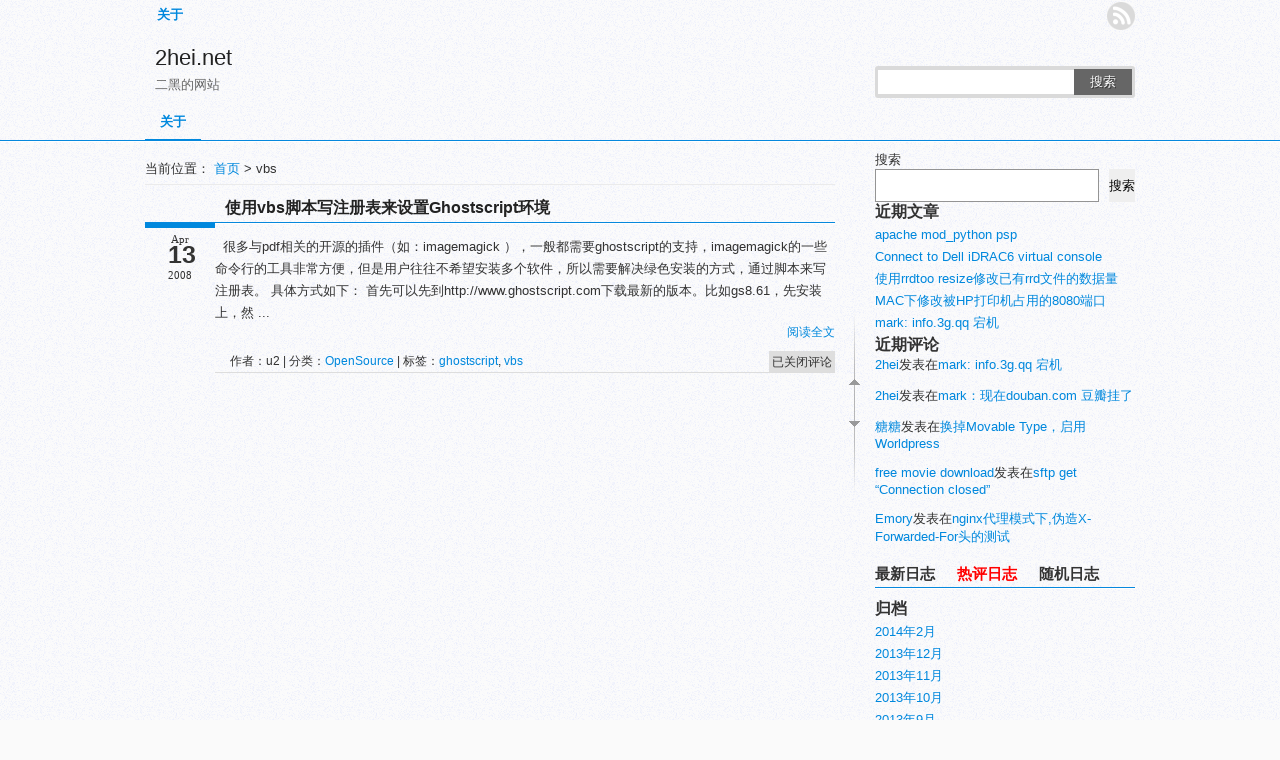

--- FILE ---
content_type: text/html; charset=UTF-8
request_url: https://www.2hei.net/tag/vbs/
body_size: 9456
content:
<!DOCTYPE html PUBLIC "-//W3C//DTD XHTML 1.0 Transitional//EN" "http://www.w3.org/TR/xhtml1/DTD/xhtml1-transitional.dtd">
<html xmlns="http://www.w3.org/1999/xhtml"><head profile="http://gmpg.org/xfn/11">
<meta http-equiv="Content-Type" content="text/html; charset=UTF-8" />
<title>vbs | 2hei.net</title>
<meta name="description" content="2hei.net上关于vbs的所有日志聚合" />
<link rel="stylesheet" type="text/css" href="https://www.2hei.net/wp-content/themes/weisaysimple/style.css?ver=1.61" />
<link rel="alternate" type="application/rss+xml" title="2hei.net RSS Feed" href="https://www.2hei.net/feed/" />
<link rel="alternate" type="application/atom+xml" title="2hei.net Atom Feed" href="https://www.2hei.net/feed/atom/" />
<link rel="pingback" href="https://www.2hei.net/xmlrpc.php" />
<link rel="shortcut icon" href="https://www.2hei.net/wp-content/themes/weisaysimple/images/favicon.ico" type="image/x-icon" />
<script type="text/javascript" src="https://www.2hei.net/wp-content/themes/weisaysimple/js/jquery.min.js"></script>
<meta name='robots' content='max-image-preview:large' />
<link rel="alternate" type="application/rss+xml" title="2hei.net &raquo; vbs标签Feed" href="https://www.2hei.net/tag/vbs/feed/" />
<script type="text/javascript">
/* <![CDATA[ */
window._wpemojiSettings = {"baseUrl":"https:\/\/s.w.org\/images\/core\/emoji\/14.0.0\/72x72\/","ext":".png","svgUrl":"https:\/\/s.w.org\/images\/core\/emoji\/14.0.0\/svg\/","svgExt":".svg","source":{"concatemoji":"https:\/\/www.2hei.net\/wp-includes\/js\/wp-emoji-release.min.js?ver=6.4.2"}};
/*! This file is auto-generated */
!function(i,n){var o,s,e;function c(e){try{var t={supportTests:e,timestamp:(new Date).valueOf()};sessionStorage.setItem(o,JSON.stringify(t))}catch(e){}}function p(e,t,n){e.clearRect(0,0,e.canvas.width,e.canvas.height),e.fillText(t,0,0);var t=new Uint32Array(e.getImageData(0,0,e.canvas.width,e.canvas.height).data),r=(e.clearRect(0,0,e.canvas.width,e.canvas.height),e.fillText(n,0,0),new Uint32Array(e.getImageData(0,0,e.canvas.width,e.canvas.height).data));return t.every(function(e,t){return e===r[t]})}function u(e,t,n){switch(t){case"flag":return n(e,"\ud83c\udff3\ufe0f\u200d\u26a7\ufe0f","\ud83c\udff3\ufe0f\u200b\u26a7\ufe0f")?!1:!n(e,"\ud83c\uddfa\ud83c\uddf3","\ud83c\uddfa\u200b\ud83c\uddf3")&&!n(e,"\ud83c\udff4\udb40\udc67\udb40\udc62\udb40\udc65\udb40\udc6e\udb40\udc67\udb40\udc7f","\ud83c\udff4\u200b\udb40\udc67\u200b\udb40\udc62\u200b\udb40\udc65\u200b\udb40\udc6e\u200b\udb40\udc67\u200b\udb40\udc7f");case"emoji":return!n(e,"\ud83e\udef1\ud83c\udffb\u200d\ud83e\udef2\ud83c\udfff","\ud83e\udef1\ud83c\udffb\u200b\ud83e\udef2\ud83c\udfff")}return!1}function f(e,t,n){var r="undefined"!=typeof WorkerGlobalScope&&self instanceof WorkerGlobalScope?new OffscreenCanvas(300,150):i.createElement("canvas"),a=r.getContext("2d",{willReadFrequently:!0}),o=(a.textBaseline="top",a.font="600 32px Arial",{});return e.forEach(function(e){o[e]=t(a,e,n)}),o}function t(e){var t=i.createElement("script");t.src=e,t.defer=!0,i.head.appendChild(t)}"undefined"!=typeof Promise&&(o="wpEmojiSettingsSupports",s=["flag","emoji"],n.supports={everything:!0,everythingExceptFlag:!0},e=new Promise(function(e){i.addEventListener("DOMContentLoaded",e,{once:!0})}),new Promise(function(t){var n=function(){try{var e=JSON.parse(sessionStorage.getItem(o));if("object"==typeof e&&"number"==typeof e.timestamp&&(new Date).valueOf()<e.timestamp+604800&&"object"==typeof e.supportTests)return e.supportTests}catch(e){}return null}();if(!n){if("undefined"!=typeof Worker&&"undefined"!=typeof OffscreenCanvas&&"undefined"!=typeof URL&&URL.createObjectURL&&"undefined"!=typeof Blob)try{var e="postMessage("+f.toString()+"("+[JSON.stringify(s),u.toString(),p.toString()].join(",")+"));",r=new Blob([e],{type:"text/javascript"}),a=new Worker(URL.createObjectURL(r),{name:"wpTestEmojiSupports"});return void(a.onmessage=function(e){c(n=e.data),a.terminate(),t(n)})}catch(e){}c(n=f(s,u,p))}t(n)}).then(function(e){for(var t in e)n.supports[t]=e[t],n.supports.everything=n.supports.everything&&n.supports[t],"flag"!==t&&(n.supports.everythingExceptFlag=n.supports.everythingExceptFlag&&n.supports[t]);n.supports.everythingExceptFlag=n.supports.everythingExceptFlag&&!n.supports.flag,n.DOMReady=!1,n.readyCallback=function(){n.DOMReady=!0}}).then(function(){return e}).then(function(){var e;n.supports.everything||(n.readyCallback(),(e=n.source||{}).concatemoji?t(e.concatemoji):e.wpemoji&&e.twemoji&&(t(e.twemoji),t(e.wpemoji)))}))}((window,document),window._wpemojiSettings);
/* ]]> */
</script>
<style id='wp-emoji-styles-inline-css' type='text/css'>

	img.wp-smiley, img.emoji {
		display: inline !important;
		border: none !important;
		box-shadow: none !important;
		height: 1em !important;
		width: 1em !important;
		margin: 0 0.07em !important;
		vertical-align: -0.1em !important;
		background: none !important;
		padding: 0 !important;
	}
</style>
<link rel='stylesheet' id='wp-block-library-css' href='https://www.2hei.net/wp-includes/css/dist/block-library/style.min.css?ver=6.4.2' type='text/css' media='all' />
<style id='classic-theme-styles-inline-css' type='text/css'>
/*! This file is auto-generated */
.wp-block-button__link{color:#fff;background-color:#32373c;border-radius:9999px;box-shadow:none;text-decoration:none;padding:calc(.667em + 2px) calc(1.333em + 2px);font-size:1.125em}.wp-block-file__button{background:#32373c;color:#fff;text-decoration:none}
</style>
<style id='global-styles-inline-css' type='text/css'>
body{--wp--preset--color--black: #000000;--wp--preset--color--cyan-bluish-gray: #abb8c3;--wp--preset--color--white: #ffffff;--wp--preset--color--pale-pink: #f78da7;--wp--preset--color--vivid-red: #cf2e2e;--wp--preset--color--luminous-vivid-orange: #ff6900;--wp--preset--color--luminous-vivid-amber: #fcb900;--wp--preset--color--light-green-cyan: #7bdcb5;--wp--preset--color--vivid-green-cyan: #00d084;--wp--preset--color--pale-cyan-blue: #8ed1fc;--wp--preset--color--vivid-cyan-blue: #0693e3;--wp--preset--color--vivid-purple: #9b51e0;--wp--preset--gradient--vivid-cyan-blue-to-vivid-purple: linear-gradient(135deg,rgba(6,147,227,1) 0%,rgb(155,81,224) 100%);--wp--preset--gradient--light-green-cyan-to-vivid-green-cyan: linear-gradient(135deg,rgb(122,220,180) 0%,rgb(0,208,130) 100%);--wp--preset--gradient--luminous-vivid-amber-to-luminous-vivid-orange: linear-gradient(135deg,rgba(252,185,0,1) 0%,rgba(255,105,0,1) 100%);--wp--preset--gradient--luminous-vivid-orange-to-vivid-red: linear-gradient(135deg,rgba(255,105,0,1) 0%,rgb(207,46,46) 100%);--wp--preset--gradient--very-light-gray-to-cyan-bluish-gray: linear-gradient(135deg,rgb(238,238,238) 0%,rgb(169,184,195) 100%);--wp--preset--gradient--cool-to-warm-spectrum: linear-gradient(135deg,rgb(74,234,220) 0%,rgb(151,120,209) 20%,rgb(207,42,186) 40%,rgb(238,44,130) 60%,rgb(251,105,98) 80%,rgb(254,248,76) 100%);--wp--preset--gradient--blush-light-purple: linear-gradient(135deg,rgb(255,206,236) 0%,rgb(152,150,240) 100%);--wp--preset--gradient--blush-bordeaux: linear-gradient(135deg,rgb(254,205,165) 0%,rgb(254,45,45) 50%,rgb(107,0,62) 100%);--wp--preset--gradient--luminous-dusk: linear-gradient(135deg,rgb(255,203,112) 0%,rgb(199,81,192) 50%,rgb(65,88,208) 100%);--wp--preset--gradient--pale-ocean: linear-gradient(135deg,rgb(255,245,203) 0%,rgb(182,227,212) 50%,rgb(51,167,181) 100%);--wp--preset--gradient--electric-grass: linear-gradient(135deg,rgb(202,248,128) 0%,rgb(113,206,126) 100%);--wp--preset--gradient--midnight: linear-gradient(135deg,rgb(2,3,129) 0%,rgb(40,116,252) 100%);--wp--preset--font-size--small: 13px;--wp--preset--font-size--medium: 20px;--wp--preset--font-size--large: 36px;--wp--preset--font-size--x-large: 42px;--wp--preset--spacing--20: 0.44rem;--wp--preset--spacing--30: 0.67rem;--wp--preset--spacing--40: 1rem;--wp--preset--spacing--50: 1.5rem;--wp--preset--spacing--60: 2.25rem;--wp--preset--spacing--70: 3.38rem;--wp--preset--spacing--80: 5.06rem;--wp--preset--shadow--natural: 6px 6px 9px rgba(0, 0, 0, 0.2);--wp--preset--shadow--deep: 12px 12px 50px rgba(0, 0, 0, 0.4);--wp--preset--shadow--sharp: 6px 6px 0px rgba(0, 0, 0, 0.2);--wp--preset--shadow--outlined: 6px 6px 0px -3px rgba(255, 255, 255, 1), 6px 6px rgba(0, 0, 0, 1);--wp--preset--shadow--crisp: 6px 6px 0px rgba(0, 0, 0, 1);}:where(.is-layout-flex){gap: 0.5em;}:where(.is-layout-grid){gap: 0.5em;}body .is-layout-flow > .alignleft{float: left;margin-inline-start: 0;margin-inline-end: 2em;}body .is-layout-flow > .alignright{float: right;margin-inline-start: 2em;margin-inline-end: 0;}body .is-layout-flow > .aligncenter{margin-left: auto !important;margin-right: auto !important;}body .is-layout-constrained > .alignleft{float: left;margin-inline-start: 0;margin-inline-end: 2em;}body .is-layout-constrained > .alignright{float: right;margin-inline-start: 2em;margin-inline-end: 0;}body .is-layout-constrained > .aligncenter{margin-left: auto !important;margin-right: auto !important;}body .is-layout-constrained > :where(:not(.alignleft):not(.alignright):not(.alignfull)){max-width: var(--wp--style--global--content-size);margin-left: auto !important;margin-right: auto !important;}body .is-layout-constrained > .alignwide{max-width: var(--wp--style--global--wide-size);}body .is-layout-flex{display: flex;}body .is-layout-flex{flex-wrap: wrap;align-items: center;}body .is-layout-flex > *{margin: 0;}body .is-layout-grid{display: grid;}body .is-layout-grid > *{margin: 0;}:where(.wp-block-columns.is-layout-flex){gap: 2em;}:where(.wp-block-columns.is-layout-grid){gap: 2em;}:where(.wp-block-post-template.is-layout-flex){gap: 1.25em;}:where(.wp-block-post-template.is-layout-grid){gap: 1.25em;}.has-black-color{color: var(--wp--preset--color--black) !important;}.has-cyan-bluish-gray-color{color: var(--wp--preset--color--cyan-bluish-gray) !important;}.has-white-color{color: var(--wp--preset--color--white) !important;}.has-pale-pink-color{color: var(--wp--preset--color--pale-pink) !important;}.has-vivid-red-color{color: var(--wp--preset--color--vivid-red) !important;}.has-luminous-vivid-orange-color{color: var(--wp--preset--color--luminous-vivid-orange) !important;}.has-luminous-vivid-amber-color{color: var(--wp--preset--color--luminous-vivid-amber) !important;}.has-light-green-cyan-color{color: var(--wp--preset--color--light-green-cyan) !important;}.has-vivid-green-cyan-color{color: var(--wp--preset--color--vivid-green-cyan) !important;}.has-pale-cyan-blue-color{color: var(--wp--preset--color--pale-cyan-blue) !important;}.has-vivid-cyan-blue-color{color: var(--wp--preset--color--vivid-cyan-blue) !important;}.has-vivid-purple-color{color: var(--wp--preset--color--vivid-purple) !important;}.has-black-background-color{background-color: var(--wp--preset--color--black) !important;}.has-cyan-bluish-gray-background-color{background-color: var(--wp--preset--color--cyan-bluish-gray) !important;}.has-white-background-color{background-color: var(--wp--preset--color--white) !important;}.has-pale-pink-background-color{background-color: var(--wp--preset--color--pale-pink) !important;}.has-vivid-red-background-color{background-color: var(--wp--preset--color--vivid-red) !important;}.has-luminous-vivid-orange-background-color{background-color: var(--wp--preset--color--luminous-vivid-orange) !important;}.has-luminous-vivid-amber-background-color{background-color: var(--wp--preset--color--luminous-vivid-amber) !important;}.has-light-green-cyan-background-color{background-color: var(--wp--preset--color--light-green-cyan) !important;}.has-vivid-green-cyan-background-color{background-color: var(--wp--preset--color--vivid-green-cyan) !important;}.has-pale-cyan-blue-background-color{background-color: var(--wp--preset--color--pale-cyan-blue) !important;}.has-vivid-cyan-blue-background-color{background-color: var(--wp--preset--color--vivid-cyan-blue) !important;}.has-vivid-purple-background-color{background-color: var(--wp--preset--color--vivid-purple) !important;}.has-black-border-color{border-color: var(--wp--preset--color--black) !important;}.has-cyan-bluish-gray-border-color{border-color: var(--wp--preset--color--cyan-bluish-gray) !important;}.has-white-border-color{border-color: var(--wp--preset--color--white) !important;}.has-pale-pink-border-color{border-color: var(--wp--preset--color--pale-pink) !important;}.has-vivid-red-border-color{border-color: var(--wp--preset--color--vivid-red) !important;}.has-luminous-vivid-orange-border-color{border-color: var(--wp--preset--color--luminous-vivid-orange) !important;}.has-luminous-vivid-amber-border-color{border-color: var(--wp--preset--color--luminous-vivid-amber) !important;}.has-light-green-cyan-border-color{border-color: var(--wp--preset--color--light-green-cyan) !important;}.has-vivid-green-cyan-border-color{border-color: var(--wp--preset--color--vivid-green-cyan) !important;}.has-pale-cyan-blue-border-color{border-color: var(--wp--preset--color--pale-cyan-blue) !important;}.has-vivid-cyan-blue-border-color{border-color: var(--wp--preset--color--vivid-cyan-blue) !important;}.has-vivid-purple-border-color{border-color: var(--wp--preset--color--vivid-purple) !important;}.has-vivid-cyan-blue-to-vivid-purple-gradient-background{background: var(--wp--preset--gradient--vivid-cyan-blue-to-vivid-purple) !important;}.has-light-green-cyan-to-vivid-green-cyan-gradient-background{background: var(--wp--preset--gradient--light-green-cyan-to-vivid-green-cyan) !important;}.has-luminous-vivid-amber-to-luminous-vivid-orange-gradient-background{background: var(--wp--preset--gradient--luminous-vivid-amber-to-luminous-vivid-orange) !important;}.has-luminous-vivid-orange-to-vivid-red-gradient-background{background: var(--wp--preset--gradient--luminous-vivid-orange-to-vivid-red) !important;}.has-very-light-gray-to-cyan-bluish-gray-gradient-background{background: var(--wp--preset--gradient--very-light-gray-to-cyan-bluish-gray) !important;}.has-cool-to-warm-spectrum-gradient-background{background: var(--wp--preset--gradient--cool-to-warm-spectrum) !important;}.has-blush-light-purple-gradient-background{background: var(--wp--preset--gradient--blush-light-purple) !important;}.has-blush-bordeaux-gradient-background{background: var(--wp--preset--gradient--blush-bordeaux) !important;}.has-luminous-dusk-gradient-background{background: var(--wp--preset--gradient--luminous-dusk) !important;}.has-pale-ocean-gradient-background{background: var(--wp--preset--gradient--pale-ocean) !important;}.has-electric-grass-gradient-background{background: var(--wp--preset--gradient--electric-grass) !important;}.has-midnight-gradient-background{background: var(--wp--preset--gradient--midnight) !important;}.has-small-font-size{font-size: var(--wp--preset--font-size--small) !important;}.has-medium-font-size{font-size: var(--wp--preset--font-size--medium) !important;}.has-large-font-size{font-size: var(--wp--preset--font-size--large) !important;}.has-x-large-font-size{font-size: var(--wp--preset--font-size--x-large) !important;}
.wp-block-navigation a:where(:not(.wp-element-button)){color: inherit;}
:where(.wp-block-post-template.is-layout-flex){gap: 1.25em;}:where(.wp-block-post-template.is-layout-grid){gap: 1.25em;}
:where(.wp-block-columns.is-layout-flex){gap: 2em;}:where(.wp-block-columns.is-layout-grid){gap: 2em;}
.wp-block-pullquote{font-size: 1.5em;line-height: 1.6;}
</style>
<link rel="https://api.w.org/" href="https://www.2hei.net/wp-json/" /><link rel="alternate" type="application/json" href="https://www.2hei.net/wp-json/wp/v2/tags/161" /><link rel="EditURI" type="application/rsd+xml" title="RSD" href="https://www.2hei.net/xmlrpc.php?rsd" />
<meta name="generator" content="WordPress 6.4.2" />
<script type="text/javascript" src="https://www.2hei.net/wp-content/themes/weisaysimple/js/hoveraccordion.js"></script>
<script type="text/javascript" src="https://www.2hei.net/wp-content/themes/weisaysimple/js/weisay.js"></script>
<script type="text/javascript" src="https://www.2hei.net/wp-content/themes/weisaysimple/js/lazyload.js"></script>
<script type="text/javascript">
	jQuery(function() {          
    	jQuery(".article img, .articles img").not("#respond_box img").lazyload({
        	placeholder:"https://www.2hei.net/wp-content/themes/weisaysimple/images/image-pending.gif",
            effect:"fadeIn"
          });
    	});
</script></head>
<body>
<div id="page">
<div id="header">
<div id="top">
<div class="subpage">
<div class="toppage"><ul><li class="page_item page-item-27"><a href="https://www.2hei.net/about/">关于</a></li>
</ul></div><div id="rss"><ul>
<li class="rssfeed"><a href="https://www.2hei.net/feed/" target="_blank" class="icon1" title="欢迎订阅2hei.net"></a></li>
</ul></div>
<div class="clear"></div>
</div>
<div id="top_logo">
            <div id="blogname"><a href="https://www.2hei.net">2hei.net</a>
<div id="blogtitle">二黑的网站</div></div></div>
		<div class="search">		
			<form id="searchform" method="get" action="https://www.2hei.net">
				<input type="text" value="" name="s" id="s" size="30" />
				<button type="submit">搜索</button>
			</form>
		</div><div class="clear"></div>
<div class="topnav">
<ul id="nav" class="menu"><li class="page_item page-item-27"><a href="https://www.2hei.net/about/">关于</a></li>
</ul>
</div>

<div class="clear"></div>
</div>
</div><div id="roll"><div title="回到顶部" id="roll_top"></div><div title="转到底部" id="fall"></div></div>
<div id="content">
<div class="main">
<div id="mapsite">当前位置： <a title="返回首页" href="https://www.2hei.net/">首页</a> &gt;
			 
						vbs			</div>
	<ul class="post-155 post type-post status-publish format-standard hentry category-opensource tag-ghostscript tag-vbs" id="post-155">
<li>
<h2><a href="https://www.2hei.net/2008/04/13/vbs_set_ghostscript_env/" rel="bookmark" title="详细阅读 使用vbs脚本写注册表来设置Ghostscript环境">使用vbs脚本写注册表来设置Ghostscript环境</a><span class="new"></span></h2>
<div class="post_date"><span class="date_m">Apr</span><span class="date_d">13</span><span class="date_y">2008</span></div>
<div class="article">
<div class="entry_post"><p>&nbsp;
很多与pdf相关的开源的插件（如：imagemagick ），一般都需要ghostscript的支持，imagemagick的一些命令行的工具非常方便，但是用户往往不希望安装多个软件，所以需要解决绿色安装的方式，通过脚本来写注册表。
具体方式如下：
首先可以先到http://www.ghostscript.com下载最新的版本。比如gs8.61，先安装上，然 ...</p><span class="more"><a href="https://www.2hei.net/2008/04/13/vbs_set_ghostscript_env/" title="详细阅读 使用vbs脚本写注册表来设置Ghostscript环境" rel="nofollow">阅读全文</a></span></div>
<div class="clear"></div>
<div class="info">作者：u2 | 分类：<a href="https://www.2hei.net/category/opensource/" rel="category tag">OpenSource</a>  | 标签：<a href="https://www.2hei.net/tag/ghostscript/" rel="tag">ghostscript</a>, <a href="https://www.2hei.net/tag/vbs/" rel="tag">vbs</a></div><div class="comments_num"><span><span class="screen-reader-text">使用vbs脚本写注册表来设置Ghostscript环境</span>已关闭评论</span></div>
</div></li></ul><div class="clear"></div>
				 
<div class="navigation"></div>
</div>
<div id="sidebar">
<div class="widget">
	<form role="search" method="get" action="https://www.2hei.net/" class="wp-block-search__button-outside wp-block-search__text-button wp-block-search"    ><label class="wp-block-search__label" for="wp-block-search__input-1" >搜索</label><div class="wp-block-search__inside-wrapper " ><input class="wp-block-search__input" id="wp-block-search__input-1" placeholder="" value="" type="search" name="s" required /><button aria-label="搜索" class="wp-block-search__button wp-element-button" type="submit" >搜索</button></div></form><div class="wp-block-group is-layout-flow wp-block-group-is-layout-flow"><div class="wp-block-group__inner-container"><h2 class="wp-block-heading">近期文章</h2><ul class="wp-block-latest-posts__list wp-block-latest-posts"><li><a class="wp-block-latest-posts__post-title" href="https://www.2hei.net/2014/02/20/apache-mod_python-psp/">apache mod_python psp</a></li>
<li><a class="wp-block-latest-posts__post-title" href="https://www.2hei.net/2014/02/06/connect-to-dell-idrac6-virtual-console/">Connect to Dell iDRAC6 virtual console</a></li>
<li><a class="wp-block-latest-posts__post-title" href="https://www.2hei.net/2013/12/11/rrdtoo-resize-add-rrd-row-number/">使用rrdtoo resize修改已有rrd文件的数据量</a></li>
<li><a class="wp-block-latest-posts__post-title" href="https://www.2hei.net/2013/12/10/mac-change-hp-printer-port-8080/">MAC下修改被HP打印机占用的8080端口</a></li>
<li><a class="wp-block-latest-posts__post-title" href="https://www.2hei.net/2013/12/10/mark-info-3g-qq-%e5%ae%95%e6%9c%ba/">mark: info.3g.qq 宕机</a></li>
</ul></div></div><div class="wp-block-group is-layout-flow wp-block-group-is-layout-flow"><div class="wp-block-group__inner-container"><h2 class="wp-block-heading">近期评论</h2><ol class="wp-block-latest-comments"><li class="wp-block-latest-comments__comment"><article><footer class="wp-block-latest-comments__comment-meta"><a class="wp-block-latest-comments__comment-author" href="https://www.2hei.net/author/u2/">2hei</a>发表在<a class="wp-block-latest-comments__comment-link" href="https://www.2hei.net/2013/12/10/mark-info-3g-qq-%e5%ae%95%e6%9c%ba/#comment-71">mark: info.3g.qq 宕机</a></footer></article></li><li class="wp-block-latest-comments__comment"><article><footer class="wp-block-latest-comments__comment-meta"><a class="wp-block-latest-comments__comment-author" href="https://www.2hei.net/author/u2/">2hei</a>发表在<a class="wp-block-latest-comments__comment-link" href="https://www.2hei.net/2013/12/09/douban-com-is-down/#comment-70">mark：现在douban.com 豆瓣挂了</a></footer></article></li><li class="wp-block-latest-comments__comment"><article><footer class="wp-block-latest-comments__comment-meta"><a class="wp-block-latest-comments__comment-author" href="http://www.tonyhead.com/">糖糖</a>发表在<a class="wp-block-latest-comments__comment-link" href="https://www.2hei.net/2012/07/23/beginuseworldpress/#comment-69">换掉Movable Type，启用Worldpress</a></footer></article></li><li class="wp-block-latest-comments__comment"><article><footer class="wp-block-latest-comments__comment-meta"><a class="wp-block-latest-comments__comment-author" href="http://rapidgigabitz.com/">free movie download</a>发表在<a class="wp-block-latest-comments__comment-link" href="https://www.2hei.net/2011/01/30/sftp_get_connection_closed/#comment-68">sftp get &#8220;Connection closed&#8221;</a></footer></article></li><li class="wp-block-latest-comments__comment"><article><footer class="wp-block-latest-comments__comment-meta"><a class="wp-block-latest-comments__comment-author" href="http://student.nu.ac.th/morefeen/forum/new/index.php?action=profile;u=144808">Emory</a>发表在<a class="wp-block-latest-comments__comment-link" href="https://www.2hei.net/2010/03/18/nginx-x-forwarded-for/#comment-57">nginx代理模式下,伪造X-Forwarded-For头的测试</a></footer></article></li></ol></div></div></div>
<div class="clear"></div>
<div class="widget"><div id="tab-title"><h3><span>最新日志</span><span class="selected">热评日志</span><span>随机日志</span></h3>
	<div id="tab-content">
		<ul class="hide">					<li><a href="https://www.2hei.net/2014/02/20/apache-mod_python-psp/" rel="bookmark" title="apache mod_python psp">apache mod_python psp</a></li>
										<li><a href="https://www.2hei.net/2014/02/06/connect-to-dell-idrac6-virtual-console/" rel="bookmark" title="Connect to Dell iDRAC6 virtual console">Connect to Dell iDRAC6 virtual console</a></li>
										<li><a href="https://www.2hei.net/2013/12/11/rrdtoo-resize-add-rrd-row-number/" rel="bookmark" title="使用rrdtoo resize修改已有rrd文件的数据量">使用rrdtoo resize修改已有rrd文件的数据量</a></li>
										<li><a href="https://www.2hei.net/2013/12/10/mac-change-hp-printer-port-8080/" rel="bookmark" title="MAC下修改被HP打印机占用的8080端口">MAC下修改被HP打印机占用的8080端口</a></li>
										<li><a href="https://www.2hei.net/2013/12/10/mark-info-3g-qq-%e5%ae%95%e6%9c%ba/" rel="bookmark" title="mark: info.3g.qq 宕机">mark: info.3g.qq 宕机</a></li>
										<li><a href="https://www.2hei.net/2013/12/09/douban-com-is-down/" rel="bookmark" title="mark：现在douban.com 豆瓣挂了">mark：现在douban.com 豆瓣挂了</a></li>
										<li><a href="https://www.2hei.net/2013/12/06/delete-postfix-maillist/" rel="bookmark" title="postfix删除mail中的邮件列表">postfix删除mail中的邮件列表</a></li>
										<li><a href="https://www.2hei.net/2013/12/06/custom-id-mozilla-making-progress-with-firefoxs-long-journey-to-multiprocessthu-05-dec-2013-202549-0800/" rel="bookmark" title="Mozilla making progress with Firefox’s long journey to multiprocess">Mozilla making progress with Firefox’s long journey to multiprocess</a></li>
										<li><a href="https://www.2hei.net/2013/11/26/munin_jmx/" rel="bookmark" title="munin监控jmx">munin监控jmx</a></li>
										<li><a href="https://www.2hei.net/2013/11/26/custom-id-all-of-wikipedia-can-be-installed-to-your-desktop-in-just-30-hourstue-26-nov-2013-122516-0800/" rel="bookmark" title="All of Wikipedia can be installed to your desktop in just 30 hours">All of Wikipedia can be installed to your desktop in just 30 hours</a></li>
					</ul>
		<ul></ul>
		<ul class="hide">					<li><a href="https://www.2hei.net/2008/03/01/itext-java-split-pdf/" rel="bookmark" title="使用itext工具，实现java分割pdf文件">使用itext工具，实现java分割pdf文件</a></li>
										<li><a href="https://www.2hei.net/2007/11/01/%e7%bc%96%e8%af%91gd-freetypeh-%e9%94%99%e8%af%af%e7%9a%84%e8%a7%a3%e5%86%b3/" rel="bookmark" title="编译GD freetype.h 错误的解决">编译GD freetype.h 错误的解决</a></li>
										<li><a href="https://www.2hei.net/2007/11/07/oralcle-job%e7%9a%84%e5%ba%94%e7%94%a8%e5%ae%9e%e4%be%8b/" rel="bookmark" title="oralcle job的应用实例">oralcle job的应用实例</a></li>
										<li><a href="https://www.2hei.net/2007/12/05/%e8%bf%88%e5%90%91%e6%97%a0%e7%83%9f%e4%b8%ad%e5%9b%bd%ef%bc%8c%e6%88%91%e4%bb%ac%e8%83%bd%e5%81%9a%e4%bb%80%e4%b9%88-nothing/" rel="bookmark" title="迈向无烟中国，我们能做什么—nothing?">迈向无烟中国，我们能做什么—nothing?</a></li>
										<li><a href="https://www.2hei.net/2010/01/07/notice_child_pid_19818_exit_signal_bus_error_7/" rel="bookmark" title="[notice] child pid 19818 exit signal Bus error (7)">[notice] child pid 19818 exit signal Bus error (7)</a></li>
										<li><a href="https://www.2hei.net/2010/12/27/django_forms_this_field_is_required/" rel="bookmark" title="DJANGO FORMS:This field is required">DJANGO FORMS:This field is required</a></li>
										<li><a href="https://www.2hei.net/2010/04/08/cnnic_root_certificate/" rel="bookmark" title="cnnic根证书(root)的不可信与解决办法">cnnic根证书(root)的不可信与解决办法</a></li>
										<li><a href="https://www.2hei.net/2007/11/18/122/" rel="bookmark" title="[博者神龟]–我最“迅速”的网上购物经历">[博者神龟]–我最“迅速”的网上购物经历</a></li>
										<li><a href="https://www.2hei.net/2008/02/26/pdf_and_postscript/" rel="bookmark" title="pdf and postscript">pdf and postscript</a></li>
										<li><a href="https://www.2hei.net/2008/03/27/_c/" rel="bookmark" title="引用 C++">引用 C++</a></li>
					</ul>
					</div></div></div>


<div class="widget">
	<div class="wp-block-group is-layout-flow wp-block-group-is-layout-flow"><div class="wp-block-group__inner-container"><h2 class="wp-block-heading">归档</h2><ul class="wp-block-archives-list wp-block-archives">	<li><a href='https://www.2hei.net/2014/02/'>2014年2月</a></li>
	<li><a href='https://www.2hei.net/2013/12/'>2013年12月</a></li>
	<li><a href='https://www.2hei.net/2013/11/'>2013年11月</a></li>
	<li><a href='https://www.2hei.net/2013/10/'>2013年10月</a></li>
	<li><a href='https://www.2hei.net/2013/09/'>2013年9月</a></li>
	<li><a href='https://www.2hei.net/2013/06/'>2013年6月</a></li>
	<li><a href='https://www.2hei.net/2013/05/'>2013年5月</a></li>
	<li><a href='https://www.2hei.net/2013/04/'>2013年4月</a></li>
	<li><a href='https://www.2hei.net/2013/01/'>2013年1月</a></li>
	<li><a href='https://www.2hei.net/2012/09/'>2012年9月</a></li>
	<li><a href='https://www.2hei.net/2012/08/'>2012年8月</a></li>
	<li><a href='https://www.2hei.net/2012/07/'>2012年7月</a></li>
	<li><a href='https://www.2hei.net/2012/05/'>2012年5月</a></li>
	<li><a href='https://www.2hei.net/2011/12/'>2011年12月</a></li>
	<li><a href='https://www.2hei.net/2011/11/'>2011年11月</a></li>
	<li><a href='https://www.2hei.net/2011/10/'>2011年10月</a></li>
	<li><a href='https://www.2hei.net/2011/09/'>2011年9月</a></li>
	<li><a href='https://www.2hei.net/2011/08/'>2011年8月</a></li>
	<li><a href='https://www.2hei.net/2011/07/'>2011年7月</a></li>
	<li><a href='https://www.2hei.net/2011/06/'>2011年6月</a></li>
	<li><a href='https://www.2hei.net/2011/02/'>2011年2月</a></li>
	<li><a href='https://www.2hei.net/2011/01/'>2011年1月</a></li>
	<li><a href='https://www.2hei.net/2010/12/'>2010年12月</a></li>
	<li><a href='https://www.2hei.net/2010/11/'>2010年11月</a></li>
	<li><a href='https://www.2hei.net/2010/10/'>2010年10月</a></li>
	<li><a href='https://www.2hei.net/2010/09/'>2010年9月</a></li>
	<li><a href='https://www.2hei.net/2010/08/'>2010年8月</a></li>
	<li><a href='https://www.2hei.net/2010/07/'>2010年7月</a></li>
	<li><a href='https://www.2hei.net/2010/06/'>2010年6月</a></li>
	<li><a href='https://www.2hei.net/2010/05/'>2010年5月</a></li>
	<li><a href='https://www.2hei.net/2010/04/'>2010年4月</a></li>
	<li><a href='https://www.2hei.net/2010/03/'>2010年3月</a></li>
	<li><a href='https://www.2hei.net/2010/02/'>2010年2月</a></li>
	<li><a href='https://www.2hei.net/2010/01/'>2010年1月</a></li>
	<li><a href='https://www.2hei.net/2009/12/'>2009年12月</a></li>
	<li><a href='https://www.2hei.net/2009/11/'>2009年11月</a></li>
	<li><a href='https://www.2hei.net/2009/09/'>2009年9月</a></li>
	<li><a href='https://www.2hei.net/2009/08/'>2009年8月</a></li>
	<li><a href='https://www.2hei.net/2009/07/'>2009年7月</a></li>
	<li><a href='https://www.2hei.net/2009/05/'>2009年5月</a></li>
	<li><a href='https://www.2hei.net/2009/04/'>2009年4月</a></li>
	<li><a href='https://www.2hei.net/2009/03/'>2009年3月</a></li>
	<li><a href='https://www.2hei.net/2009/02/'>2009年2月</a></li>
	<li><a href='https://www.2hei.net/2008/12/'>2008年12月</a></li>
	<li><a href='https://www.2hei.net/2008/11/'>2008年11月</a></li>
	<li><a href='https://www.2hei.net/2008/10/'>2008年10月</a></li>
	<li><a href='https://www.2hei.net/2008/09/'>2008年9月</a></li>
	<li><a href='https://www.2hei.net/2008/08/'>2008年8月</a></li>
	<li><a href='https://www.2hei.net/2008/07/'>2008年7月</a></li>
	<li><a href='https://www.2hei.net/2008/06/'>2008年6月</a></li>
	<li><a href='https://www.2hei.net/2008/05/'>2008年5月</a></li>
	<li><a href='https://www.2hei.net/2008/04/'>2008年4月</a></li>
	<li><a href='https://www.2hei.net/2008/03/'>2008年3月</a></li>
	<li><a href='https://www.2hei.net/2008/02/'>2008年2月</a></li>
	<li><a href='https://www.2hei.net/2008/01/'>2008年1月</a></li>
	<li><a href='https://www.2hei.net/2007/12/'>2007年12月</a></li>
	<li><a href='https://www.2hei.net/2007/11/'>2007年11月</a></li>
	<li><a href='https://www.2hei.net/2007/10/'>2007年10月</a></li>
	<li><a href='https://www.2hei.net/2007/09/'>2007年9月</a></li>
	<li><a href='https://www.2hei.net/2007/07/'>2007年7月</a></li>
	<li><a href='https://www.2hei.net/2007/06/'>2007年6月</a></li>
	<li><a href='https://www.2hei.net/2007/05/'>2007年5月</a></li>
	<li><a href='https://www.2hei.net/2007/04/'>2007年4月</a></li>
	<li><a href='https://www.2hei.net/2007/03/'>2007年3月</a></li>
	<li><a href='https://www.2hei.net/2007/02/'>2007年2月</a></li>
	<li><a href='https://www.2hei.net/2007/01/'>2007年1月</a></li>
	<li><a href='https://www.2hei.net/2006/12/'>2006年12月</a></li>
</ul></div></div><div class="wp-block-group is-layout-flow wp-block-group-is-layout-flow"><div class="wp-block-group__inner-container"><h2 class="wp-block-heading">分类目录</h2><ul class="wp-block-categories-list wp-block-categories">	<li class="cat-item cat-item-2"><a href="https://www.2hei.net/category/c/">c</a>
</li>
	<li class="cat-item cat-item-3"><a href="https://www.2hei.net/category/cloud/">cloud</a>
</li>
	<li class="cat-item cat-item-4"><a href="https://www.2hei.net/category/database/">database</a>
</li>
	<li class="cat-item cat-item-5"><a href="https://www.2hei.net/category/dfs/">dfs</a>
</li>
	<li class="cat-item cat-item-6"><a href="https://www.2hei.net/category/english/">English</a>
</li>
	<li class="cat-item cat-item-7"><a href="https://www.2hei.net/category/git/">git</a>
</li>
	<li class="cat-item cat-item-8"><a href="https://www.2hei.net/category/hbase/">hbase</a>
</li>
	<li class="cat-item cat-item-9"><a href="https://www.2hei.net/category/iaas/">IaaS</a>
</li>
	<li class="cat-item cat-item-10"><a href="https://www.2hei.net/category/it/">IT</a>
</li>
	<li class="cat-item cat-item-11"><a href="https://www.2hei.net/category/java/">java</a>
</li>
	<li class="cat-item cat-item-12"><a href="https://www.2hei.net/category/linux/">linux</a>
</li>
	<li class="cat-item cat-item-13"><a href="https://www.2hei.net/category/live/">live</a>
</li>
	<li class="cat-item cat-item-16"><a href="https://www.2hei.net/category/nginx/">nginx</a>
</li>
	<li class="cat-item cat-item-17"><a href="https://www.2hei.net/category/opensource/">OpenSource</a>
</li>
	<li class="cat-item cat-item-18"><a href="https://www.2hei.net/category/other/">other</a>
</li>
	<li class="cat-item cat-item-19"><a href="https://www.2hei.net/category/others/">others</a>
</li>
	<li class="cat-item cat-item-20"><a href="https://www.2hei.net/category/php/">php</a>
</li>
	<li class="cat-item cat-item-21"><a href="https://www.2hei.net/category/python/">python</a>
</li>
	<li class="cat-item cat-item-22"><a href="https://www.2hei.net/category/resin/">resin</a>
</li>
	<li class="cat-item cat-item-23"><a href="https://www.2hei.net/category/security/">security</a>
</li>
	<li class="cat-item cat-item-24"><a href="https://www.2hei.net/category/shell/">shell</a>
</li>
	<li class="cat-item cat-item-25"><a href="https://www.2hei.net/category/ubuntu/">ubuntu</a>
</li>
</ul></div></div></div>
<div class="clear"></div>
<div class="widget"><div class="top_comment">
	<h3>最活跃的读者</h3>
<ul>
	</ul></div>
</div>

<div class="widget">
		</div>
<div class="clear"></div>
<div class="widget"><h3>最新评论</h3>
<div class="r_comment">
<ul>
		 
</ul>
</div></div>

<div class="widget"><h3>标签云集</h3>	
<div class="tags"><a href="https://www.2hei.net/tag/vnc/" class="tag-cloud-link tag-link-163 tag-link-position-1" style="font-size: 12px;">vnc</a>
<a href="https://www.2hei.net/tag/openssh/" class="tag-cloud-link tag-link-115 tag-link-position-2" style="font-size: 12px;">openssh</a>
<a href="https://www.2hei.net/tag/beautifulsoup/" class="tag-cloud-link tag-link-32 tag-link-position-3" style="font-size: 12px;">BeautifulSoup</a>
<a href="https://www.2hei.net/tag/alexa/" class="tag-cloud-link tag-link-28 tag-link-position-4" style="font-size: 12px;">alexa</a>
<a href="https://www.2hei.net/tag/bash/" class="tag-cloud-link tag-link-30 tag-link-position-5" style="font-size: 12px;">bash</a>
<a href="https://www.2hei.net/tag/shell/" class="tag-cloud-link tag-link-142 tag-link-position-6" style="font-size: 12px;">shell</a>
<a href="https://www.2hei.net/tag/nginx/" class="tag-cloud-link tag-link-112 tag-link-position-7" style="font-size: 12px;">nginx</a>
<a href="https://www.2hei.net/tag/rrdtool/" class="tag-cloud-link tag-link-138 tag-link-position-8" style="font-size: 12px;">rrdtool</a>
<a href="https://www.2hei.net/tag/nagios/" class="tag-cloud-link tag-link-109 tag-link-position-9" style="font-size: 12px;">nagios</a>
<a href="https://www.2hei.net/tag/django/" class="tag-cloud-link tag-link-46 tag-link-position-10" style="font-size: 12px;">django</a>
<a href="https://www.2hei.net/tag/football/" class="tag-cloud-link tag-link-64 tag-link-position-11" style="font-size: 12px;">football</a>
<a href="https://www.2hei.net/tag/ubuntu/" class="tag-cloud-link tag-link-159 tag-link-position-12" style="font-size: 12px;">ubuntu</a>
<a href="https://www.2hei.net/tag/mac/" class="tag-cloud-link tag-link-96 tag-link-position-13" style="font-size: 12px;">mac</a>
<a href="https://www.2hei.net/tag/apache/" class="tag-cloud-link tag-link-29 tag-link-position-14" style="font-size: 12px;">apache</a>
<a href="https://www.2hei.net/tag/linux/" class="tag-cloud-link tag-link-91 tag-link-position-15" style="font-size: 12px;">linux</a>
<a href="https://www.2hei.net/tag/e63/" class="tag-cloud-link tag-link-54 tag-link-position-16" style="font-size: 12px;">E63</a>
<a href="https://www.2hei.net/tag/mysql/" class="tag-cloud-link tag-link-108 tag-link-position-17" style="font-size: 12px;">mysql</a>
<a href="https://www.2hei.net/tag/resin/" class="tag-cloud-link tag-link-135 tag-link-position-18" style="font-size: 12px;">resin</a>
<a href="https://www.2hei.net/tag/bat/" class="tag-cloud-link tag-link-31 tag-link-position-19" style="font-size: 12px;">bat</a>
<a href="https://www.2hei.net/tag/jvm/" class="tag-cloud-link tag-link-87 tag-link-position-20" style="font-size: 12px;">jvm</a>
<a href="https://www.2hei.net/tag/hbase/" class="tag-cloud-link tag-link-72 tag-link-position-21" style="font-size: 12px;">hbase</a>
<a href="https://www.2hei.net/tag/java/" class="tag-cloud-link tag-link-84 tag-link-position-22" style="font-size: 12px;">java</a>
<a href="https://www.2hei.net/tag/php/" class="tag-cloud-link tag-link-122 tag-link-position-23" style="font-size: 12px;">php</a>
<a href="https://www.2hei.net/tag/tmp/" class="tag-cloud-link tag-link-26 tag-link-position-24" style="font-size: 12px;">/tmp</a>
<a href="https://www.2hei.net/tag/memcached/" class="tag-cloud-link tag-link-99 tag-link-position-25" style="font-size: 12px;">memcached</a>
<a href="https://www.2hei.net/tag/lua/" class="tag-cloud-link tag-link-94 tag-link-position-26" style="font-size: 12px;">lua</a>
<a href="https://www.2hei.net/tag/kernel/" class="tag-cloud-link tag-link-88 tag-link-position-27" style="font-size: 12px;">kernel</a>
<a href="https://www.2hei.net/tag/xen/" class="tag-cloud-link tag-link-171 tag-link-position-28" style="font-size: 12px;">xen</a>
<a href="https://www.2hei.net/tag/oracle/" class="tag-cloud-link tag-link-118 tag-link-position-29" style="font-size: 12px;">oracle</a>
<a href="https://www.2hei.net/tag/ab/" class="tag-cloud-link tag-link-27 tag-link-position-30" style="font-size: 12px;">ab</a>
<a href="https://www.2hei.net/tag/python/" class="tag-cloud-link tag-link-128 tag-link-position-31" style="font-size: 12px;">python</a>
<a href="https://www.2hei.net/tag/siege/" class="tag-cloud-link tag-link-144 tag-link-position-32" style="font-size: 12px;">siege</a></div><div class="clear"></div></div>

<div class="widget"><h3>博客统计</h3>
   <ul>
<li>日志总数：340 篇</li>
<li>评论总数：70 篇</li>
<li>标签数量：151 个</li>
<li>链接总数：0 个</li>
<li>建站日期：2007-04-22</li>
<li>运行天数：6846 天</li>
<li>最后更新：2014-2-20</li>
   </ul></div>
<div class="widget">
</div>
</div>
</div>
<div class="clear"></div>
<div id="footer">Copyright &copy; 2006-2023 2hei.net. Powered by <a href="https://www.sudops.com/" rel="external">运维·速度</a>. <a target="_blank" href="https://beian.miit.gov.cn/" class="copyright-icp-no"> 京ICP备15001601号-4 </a>
  </div>
</div>

<script>
var _hmt = _hmt || [];
(function() {
  var hm = document.createElement("script");
  hm.src = "https://hm.baidu.com/hm.js?24d911a711448dee733221c57a9dc303";
  var s = document.getElementsByTagName("script")[0]; 
  s.parentNode.insertBefore(hm, s);
})();
</script>


</body>
</html>


--- FILE ---
content_type: text/css
request_url: https://www.2hei.net/wp-content/themes/weisaysimple/style.css?ver=1.61
body_size: 4282
content:
/*
	Theme Name: Weisay Simple
	Theme URL: http://www.weisay.com/blog/wordpress-theme-weisay-simple.html
	Description: 简约而不简单的主题，一直被抄袭，从未被超越！获得此主题使用帮助<a href="http://www.weisay.com/blog/wordpress-theme-weisay-simple.html">weisay.com</a>。
	Author: Weisay
	Author URI: http://www.weisay.com
	Tags: weisay,weisaysimple,Simple,威言威语
	Version: 1.61
*/
*{border:0;margin:0;padding:0;}
body{background:#fafafa url(images/bg.png) repeat;color:#333;font:13px "\5FAE\8F6F\96C5\9ED1",Verdana,Arial,Helvetica,sans-serif;}
::selection{color:#0088dd;background:#dcdcdc;}
::-moz-selection{color:#0088dd;background:#dcdcdc;}
h2{font-size:16px;}
a:link,a:visited{color:#0088dd;text-decoration:none;}
a:hover{text-decoration:underline}
.clear{clear:both;}
#page{}
#header{background:url(images/line.gif) repeat-x bottom;height:142px;}
#top{width:990px;margin:0 auto;}
#top_logo{float:left;height:75px;}
.subpage{width:990px}
.toppage{float:left;font-size:13px;position:relative;}
.toppage ul{list-style:none;margin:0;padding:0;z-index:999;}
.toppage ul ul{display:none;position:absolute;top:30px;left:0;z-index:999;}
.toppage ul li:hover{background:#fafafa url(images/bg2.png) repeat;}
.toppage ul li li{background:#fafafa url(images/bg2.png) repeat;_width:80px;}
.toppage li{height:30px;line-height:30px;float:left;font-weight:bold;padding:0 12px;}
.page_menu{}
.page_menu ul{list-style:none;float:left;}
.page_menu li{text-shadow:1px 1px #fff;color:#FFFFFF;float:left;padding:8px 10px 0 10px;}
.search{margin-top:36px;float:right}
#searchform{background:#dadada;border-radius:3px;padding:3px 3px 3px 3px;}
#searchform label{display:none;}
#searchform input{width:186px;height:24px;line-height:24px;vertical-align:middle;padding:0 5px;}
#searchform button,#searchform #searchsubmit{width:58px;text-align:center;height:26px;line-height:26px;background:#666;margin-left:-4px;border:none;color:#fff;cursor:pointer;vertical-align:middle;text-shadow:1px 1px #333;}
.search button:hover,.main ul li h2 a:link,.main ul li h2 a:visited,.main .left h2 a:link,.main .left h2 a:visited{color:#222;}
#blogname{width:700px;float:left;font-size:22px;padding-left:10px;margin-top:15px;}
#blogname a:link,#blogname a:visited{color:#222;}
#blogname a:hover,.main ul li h2 a:hover,.main .left h2 a:hover{color:#626262;text-decoration:none;}
#blogtitle{padding-top:5px;color:#666;font-size:13px;font-weight:normal;}
.logo{background:url(images/logo.png) no-repeat;margin-top:13px;width:185px;height:50px;margin-left:10px;_margin-left:5px;}
.topnav{float:left;width:820px;height:34px;padding:0;overflow:hidden;}
.topnav li img{_padding-top:11px;}
.topnav ul{list-style:none;margin:0;padding:0;position:absolute;z-index:999;}
.topnav li{height:34px;line-height:34px;float:left;position:relative;font-weight:bold;padding-right:12px;}
.topnav li a{display:inline-block;}
.topnav li a:link,.topnav li a:visited{height:34px;line-height:34px;padding:0 15px;text-decoration:none;border-bottom:#0088dd 1px solid;}
.topnav li a:hover{text-decoration:none;}
.topnav li li{padding-right:0px;}
.topnav li a:hover{color:#0064a2;}
.topnav ul ul{display:none;position:absolute;top:34px;left:0;z-index:999;}
.topnav ul ul li{display:block;background:#fafafa url(images/bg2.png) repeat;border-top:1px #0088dd solid;position:relative;top:1px}
.topnav ul ul ul{position:absolute;left:150px;z-index:999;}
.topnav li.li01{}
.topnav li.li01 a{color:#0088dd;text-decoration:none;}
.topnav li li a:link,.topnav li li a:visited{text-align:left;}
.topnav li.li01 a:hover{color:#0064a2;}
.topnav li.li01 li a{color:#0088dd;width:120px;}
.topnav li.li01 li a:hover{border-bottom:1px #0088dd solid;}
.topnav li li.li01 a{background:#fafafa url(images/bg2.png) repeat;color:#0088dd;text-decoration:none;}
.topnav li li.li01 ul{top:-2px}
.topnav li li.li01 ul a{color:#0088dd;}
.topnav li li.li01 ul a:hover{border-bottom:1px #0088dd solid;}
#rss{float:right;border:none;}
#rss ul{list-style:none;}
#rss ul li{margin:2px 0 0 14px;float:right;}
#rss ul li.rssmail{margin-left:0px;}
.icon1{display:block;width:28px;height:28px;background:url(images/rss.gif) no-repeat top;}
.icon1 span.hover{display:block;width:28px;height:28px;background:url(images/rss.gif) no-repeat bottom;}
.icon2{display:block;width:28px;height:28px;background:url(images//tqq.gif) no-repeat top;}
.icon2 span.hover{display:block;width:28px;height:28px;background:url(images/tqq.gif) no-repeat bottom;}
.icon3{display:block;width:28px;height:28px;background:url(images/tsina.gif) no-repeat top;}
.icon3 span.hover{display:block;width:28px;height:28px;background:url(images/tsina.gif) no-repeat bottom;}
.icon4{display:block;width:28px;height:28px;background:url(images/rssmail.gif) no-repeat top;}
.icon4 span.hover{display:block;width:28px;height:28px;background:url(images/rssmail.gif) no-repeat bottom;}
#content{width:990px;margin:0 auto;padding-top:5px}
.main{float:left;width:690px;}
.main ul li{list-style:none;}
.main .post,.main .left{margin-top:10px;}
#content #mapsite{border-bottom:1px solid #ebebeb;margin-top:7px;line-height:30px;height:30px;}
.post_date{float:left;width:70px;height:72px;position:absolute;border-top:5px #0088dd solid;margin-top:-1px;}
.post_date span{display:block}
.post_date .date_m{text-align:center;font-size:11px;padding-top:5px;font-family:Verdana}
.post_date .date_d{padding-left:3px;text-align:center;font-size:25px;margin-top:-5px;font-family:Georgia,Arial,Tahoma,Geneva;font-weight:bold}
.post_date .date_y{text-align:center;font-size:11px;font-family:Verdana}
.article{float:right;width:620px;border-bottom:1px #ddd solid;overflow:hidden;}
.article_page{width:680px;}
.article li{list-style:none}
.articles{float:right;width:620px;border-bottom:1px #ddd solid;padding:10px 0 10px 0;overflow:hidden}
.articles_page{width:680px;}
.main ul li h2,.main .left h2{background:url(images/line.gif) repeat-x bottom;line-height:26px;padding:0 0 3px 80px;}
.main ul li h2.post-sticky{padding:0 0 3px 38px;}
.main .left_page h2{padding-left:10px;}
.articles h3{font-size:15px;}
.new{margin-left:2px;position:absolute}
i.sticky{background:url(images/top.gif) no-repeat;display:inline-block;height:17px;width:31px;margin-right:10px;margin-top:-4px;*margin-top:-1px;overflow:hidden;vertical-align:middle;vertical-align:-2px \9;*vertical-align:middle;}
i.sticky_ordinary{margin-right:4px;}
.thumbnail{float:left;width:140px;height:100px;margin:17px 10px 8px 15px;_margin:17px 10px 8px 7px;padding:4px;border:1px solid #ccc;}
.thumbnail img{position:absolute;z-index:3;}
.entry_post{line-height:22px;padding-top:12px;}
.more{float:right;font-size:12px;margin:-3px 0 8px 0;}
.info{float:left;font-size:12px;padding-left:15px;width:515px;overflow:hidden;line-height:20px;height:20px}
.article_info{font-size:12px;padding-left:10px;line-height:22px;color:#777}
.comments_num{float:right;font-size:12px;background:#dedede;padding:1px 3px 0 3px;line-height:20px;height:20px}
.comments_num a:link,.comments_num a:visited{color:#555;text-shadow:1px 1px #eee;}
.context{position:relative;overflow:hidden;}
.context p{padding:5px 0px;margin:0;line-height:22px;text-indent:2em;}
.context h4{margin:10px 0 5px 0}
.context h5{font-size:15px;padding:3px 8px;background:#ededed;border:1px #ddd solid;}
.context ol{margin-left:20px}
.context ol li{line-height:22px}
/* Images */
img.size-auto,img.size-full,img.size-large,img.size-medium,.attachment img,.widget-container img{max-width:100%;height:auto;}
.alignleft,img.alignleft{display:inline;float:left;margin-right:15px;margin-top:5px;}
.alignright,img.alignright{display:inline;float:right;margin-left:15px;margin-top:5px;}
.aligncenter,img.aligncenter{clear:both;display:block;margin-left:auto;margin-right:auto;}
img.alignleft,img.alignright,img.aligncenter{margin-bottom:5px;}
.context blockquote{padding:5px 20px;margin:0 5px;border:1px solid #ddd;border-left:8px solid #ddd;background-color:#e9e9e9;overflow:auto;}
.author_pic{float:left;width:60px;}
.author_pic img{padding:3px;background:#ccc;margin-top:8px}
.author_pic img:hover{background:#aaa;}
.author_text{float:right;width:540px;}
.relatedposts{}
.relatedposts ul{margin-top:5px;}
.relatedposts li{float:left;display:block;width:300px;height:22px;overflow:hidden;line-height:22px;padding-right:8px;}
.navigation{margin:9px 0 5px 0;font-size:12px;float:right;text-align:right;}
.pagination{line-height:24px;}
.inactive{height:22px;width:22px;}
.pagination span,.pagination a{width:22px;text-align:center;height:22px;line-height:24px;margin:0px 2px 0px 2px;display:inline-block;text-decoration:none;border:1px #e0e0e0 solid;}
.pagination .current{height:22px;width:22px;color:#333;border:1px #bcbcbc solid;font-weight:bold;background:#f0f0f0;}
.pagination a:hover{height:22px;width:22px;color:#333;border:1px #bcbcbc solid;text-decoration:none;}
.pagination .page_previous,.pagination .prev{width:50px;height:22px;text-align:center;}
.pagination .page_previous:hover,.pagination .prev:hover{width:50px;height:22px;text-align:center;}
.pagination .page_next,.pagination .next,.pagination .page_next:hover,.pagination .next:hover{width:50px;height:22px;text-align:center;}
.pagination .fir_las,.pagination .fir_las:hover{width:30px;height:22px;text-align:center;}
#sidebar{float:right;width:260px;margin-top:4px}
#sidebar li ul{}
#sidebar li ul li{}
#sidebar li ul.children li,#sidebar li ul.children li ul li{padding-left:18px;background:url(images/tier.gif) 6px 5px no-repeat;}
#sidebar h3{font-size:15px;font-weight:bold;background:url(images/line.gif) repeat-x bottom;line-height:30px;height:30px;margin:5px 0 8px 0;}
#sidebar ul{list-style:none}
.widget ul{padding:1px 0 1px 0;}
.widget ul li{line-height:22px}
#tab-title .selected{color:#f00;font-weight:bold}
#tab-title span{padding:0 22px 8px 0;cursor:pointer;}
#tab-content .hide{display:none;}
#tab-content ul{overflow:hidden;list-style:none}
#tab-content ul li{height:22px;overflow:hidden;}
.top_comment ul{}
.top_comment ul li{list-style:none;display:inline;}
.top_comment img.avatar{width:38px;height:38px;background:#e3e3e3;border:1px solid #e3e3e3;padding:3px;margin:3px;}
.top_comment img.avatar:hover{background:#d0d0d0;}
#loginform p{line-height:25px}
input,textarea,button{outline:none;}
.widget .tags{}
.widget .tags a{background:#eaeaea;color:#666;display:inline-block;float:left;height:22px;line-height:22px;text-decoration:none;margin:2px 2px 0 0;padding:0 6px;white-space:nowrap;}
.widget .tags a:hover{background:#ccc;text-decoration:none;color:#fff;}
.article input{border:1px solid #ddd;padding:2px;margin:2px}
#loginform input.login{width:120px;padding:2px;background:#fff;color:#444;border:1px solid #ddd;box-shadow:inset 2px 3px 5px #eee;}
#loginform input.denglu{background:#f0f0f0;width:66px;height:23px;color:#444;text-align:center;margin-top:8px;border:1px solid #ddd;}
#loginform input:focus{border:1px solid #ccc;}
/*-- Calendar Widget --*/
#calendar_wrap #wp-calendar{width:100%;}
#calendar_wrap table{border-collapse:collapse;border-spacing:0;}
#calendar_wrap caption{font-size:14px;font-weight:bold;margin:8px 0 5px 0;}
#calendar_wrap table #today{background:#e1e1e1;}
#calendar_wrap table thead th{padding:1px;width:14.2857%;text-align:center;background:#50AFDB;border:1px solid #FFF;color:#FFF;font-weight:bold;line-height:28px;text-shadow:none;}
#calendar_wrap table td{width:14.2857%;padding:5px 0px 6px 0px;text-align:center;border:1px solid #FFF;background:#efefef;color:#777;}
#calendar_wrap table tfoot td#prev,#calendar_wrap table tfoot td#next{text-align:center;padding:1px;}
#calendar_wrap table td.pad{background:none;border:none;}
.r_comment{}
.r_comment ul{list-style-type:none;}
.r_comment li{line-height:22px;clear:both;}
.r_comment ul li img.avatar{height:32px;float:left;padding:3px;margin:4px 4px 0 0;background:#fff;border:1px solid #ddd;}
.v-links{overflow:hidden;}
.v-links li{float:left;display:block;width:128px;height:20px;overflow:hidden;}
.v_avatar{float:left;width:70px;margin-left:18px}
.v_avatar img{padding:6px;background:#e3e3e3;border:1px solid #e3e3e3;}
.v_li{float:right;width:135px;line-height:19px;list-style:none;}
.articles_all{line-height:30px}
.car-container{padding:0 15px 10px 15px;}
.car-collapse .car-yearmonth{cursor:s-resize;}
a.car-toggler{line-height:30px;font-size:14px;color:#c30}
.car-list li{list-style:none;line-height:24px}
.car-list li ul{padding-left:30px}
.car-plus,.car-minus{width:15px;display:block;float:left;font-family:Courier New,Lucida Console,MS Gothic,MS Mincho;}
.weisaylink,.linkstandard{list-style:none;}
.weisaylink ul ul,.linkstandard ul{list-style:none;line-height:24px}
.weisaylink ul ul li{float:left;height:28px;width:25%;overflow:hidden;}
.weisaylink ul li h2,.linkstandard h2{clear:both;font-size:15px}
.v_comment{}
.v_comment ul{padding-top:14px}
.v_comment ul li{list-style-type:none;display:inline;}
.v_comment img{height:40px;float:left;padding:1px;margin:2px;border:1px solid #ddd;}
.v_comment img:hover{border:1px solid #ccc;-webkit-animation:comm 1.1s ease-in infinite;box-shadow:0 0 2px rgba(0,158,224,0.9);-webkit-box-shadow:0 0 2px rgba(0,158,224,0.9);}
@-webkit-keyframes comm{0%{-webkit-box-shadow:0 0 7px rgba(0,158,224,0.9);}
100%{-webkit-box-shadow:0 0 2px rgba(0,158,224,0.9);}
}
/** 文章评论 **/
.commentlist{}
.commentlist .comment{list-style:none;border-top:1px solid #ddd;}
.commentlist li.comment ul.children{margin-left:20px;}
.commentlist .depth-1{margin:10px 0 10px 0;}
.commentlist li{position:relative;}
.commentlist .alt{}
.commentlist .comment-body{padding:5px 0 5px 0}
.commentlist .comment-body:hover{background:#fafafa url(images/bg2.png) repeat;}
.commentlist p{margin:8px 5px 5px 50px;line-height:22px;word-wrap:break-word;}
.reply{}
.reply a:link,.reply a:visited{text-align:center;font-size:12px;}
.datetime{font-size:12px;color:#aaa;text-shadow:0px 1px 0px #fff;margin-left:50px;}
.commentmetadata{font-size:12px;color:#aaa;text-shadow:0px 1px 0px #fff;margin-left:50px;}
ol.commentlist li div.vcard img.avatar{width:40px;height:40px;position:relative;float:left;margin:4px 6px 0 0;padding:2px;border:1px solid #ddd;background:#fff;}
ol.commentlist li div.floor{float:right;color:#bbb}
#respond{padding:5px 10px 10px;overflow:hidden;}
#respond_box{clear:both;border-top:1px solid #ddd;}
#respond h3{margin:5px 0 6px 0;}
#comment{background:#fff url(images/comment.gif) no-repeat center;}
#commentform p{color:#333;}
#commentform label{color:#868686;}
#commentform input{border:1px solid #ddd;width:160px;margin:4px 5px 4px 0;padding:3px;box-shadow:inset 2px 3px 5px #eee;}
#commentform input:focus{border:1px solid #ccc;}
#commentform textarea{width:72%;height:120px;font-size:13px;padding:4px;margin:4px 0 0 0;border:1px solid #ddd;box-shadow:inset 2px 3px 5px #eee;}
#commentform textarea:focus{border:1px solid #ccc;}
#commentform input#submit,#commentform input#reset{width:87px;height:26px;color:#393939;text-align:center;text-shadow:0px 1px 0px #fff;margin-top:8px;border:1px solid #ddd;}
#commentform #submit:hover,#commentform #reset:hover{font-weight:bold;}
#real-avatar .avatar{float:right;padding:2px;border:1px solid #ddd;background:#fff;margin-right:20px;_margin-right:10px;}
/** IE6抖动 **/
html body{_background-attachment:fixed;}
/** 翻屏 **/
#roll_top,#fall{position:relative;cursor:pointer;height:93px;width:11px;}
#ct{position:relative;cursor:pointer;height:53px;width:11px;}
#roll_top{background:url(images/roll.png) no-repeat;}
#fall{background:url(images/roll.png) no-repeat 0 -146px;}
#ct{background:url(images/roll.png) no-repeat 0 -93px;}
#roll{display:block;width:15px;margin-right:-224px;position:fixed;right:50%;top:43%;_margin-right:-224px;_position:absolute;_margin-top:180px;_top:expression(eval(document.documentElement.scrollTop));}
/** 底部 **/
#footer{text-align:center;height:40px;background:url(images/line.gif) repeat-x top;padding-top:20px;font-size:12px;margin-top:5px;color:#777}
#footer a:link,#footer a:visited{color:#777}

--- FILE ---
content_type: text/javascript
request_url: https://www.2hei.net/wp-content/themes/weisaysimple/js/weisay.js
body_size: 781
content:
jQuery(document).ready(function(){
jQuery('.main h2 a').click(function(){
    jQuery(this).text('页面载入中……');
    window.location = jQuery(this).attr('href');
    });
});

// 滚屏
jQuery(document).ready(function(){
jQuery('#roll_top').click(function(){jQuery('html,body').animate({scrollTop: '0px'}, 800);}); 
jQuery('#ct').click(function(){jQuery('html,body').animate({scrollTop:jQuery('#comments,#ds-reset').offset().top}, 800);});
jQuery('#fall').click(function(){jQuery('html,body').animate({scrollTop:jQuery('#footer').offset().top}, 800);});
});

//顶部导航下拉菜单
jQuery(document).ready(function(){
jQuery(".topnav ul li, .toppage ul li").hover(function(){
jQuery(this).children("ul").show();
jQuery(this).addClass("li01");
},function(){
jQuery(this).children("ul").hide();
jQuery(this).removeClass("li01");
});
});

//侧边栏TAB效果
jQuery(document).ready(function(){
jQuery('#tab-title span').click(function(){
	jQuery(this).addClass("selected").siblings().removeClass();
	jQuery("#tab-content > ul").slideUp('1500').eq(jQuery('#tab-title span').index(this)).slideDown('1500');
});
});

//图片渐隐
jQuery(function () {
jQuery('.thumbnail img').hover(
function() {jQuery(this).fadeTo("fast", 0.5);},
function() {jQuery(this).fadeTo("fast", 1);
});
});

//新窗口打开
jQuery(document).ready(function(){
	jQuery("a[rel='external'],a[rel='external nofollow']").click(
	function(){window.open(this.href);return false})
});

//顶部微博等图标渐隐
jQuery(document).ready(function(){
			jQuery('.icon1,.icon2,.icon3,.icon4').wrapInner('<span class="hover"></span>').css('textIndent','0').each(function () {
				jQuery('span.hover').css('opacity', 0).hover(function () {
					jQuery(this).stop().fadeTo(350, 1);
				}, function () {
					jQuery(this).stop().fadeTo(350, 0);
				});
			});
});